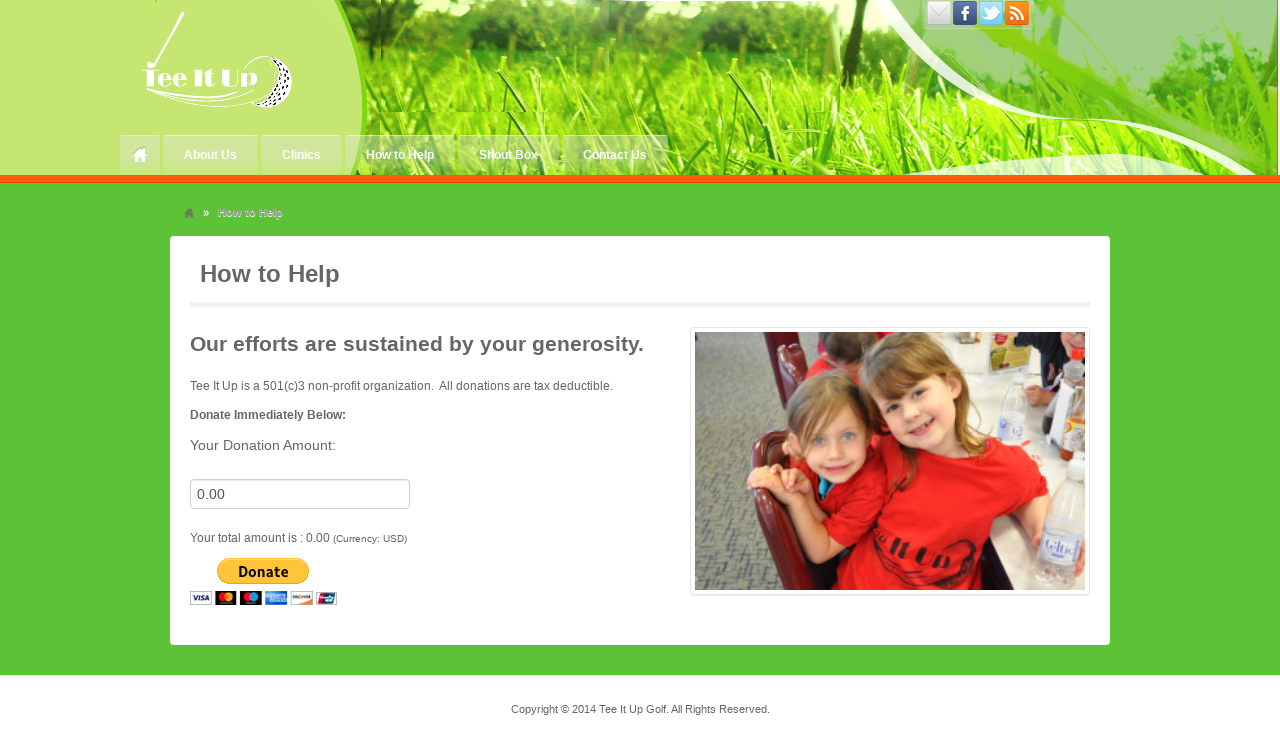

--- FILE ---
content_type: text/html; charset=UTF-8
request_url: http://teeitup-golf.org/how-to-help
body_size: 4380
content:
<!DOCTYPE html>
<html lang="en-US">
<head>
<meta charset="UTF-8" />
<title>How to Help | Tee it Up</title>
<link rel="profile" href="http://gmpg.org/xfn/11" />
<link rel="pingback" href="http://teeitup-golf.org/xmlrpc.php" />
<!--[if lt IE 9]>
<script src="http://teeitup-golf.org/wp-content/themes/barelycorporate/framework/assets/js/html5.js" type="text/javascript"></script>
<![endif]-->
<link href="http://fonts.googleapis.com/css?family=Josefin+Sans" rel="stylesheet" type="text/css">
<link rel="alternate" type="application/rss+xml" title="Tee it Up &raquo; Feed" href="http://teeitup-golf.org/feed" />
<link rel="alternate" type="application/rss+xml" title="Tee it Up &raquo; Comments Feed" href="http://teeitup-golf.org/comments/feed" />
<link rel="alternate" type="application/rss+xml" title="Tee it Up &raquo; How to Help Comments Feed" href="http://teeitup-golf.org/how-to-help/feed" />
<link href="http://fonts.googleapis.com/css?family=Josefin+Sans" rel="stylesheet" type="text/css">
<link rel='stylesheet' id='bootstrap-css'  href='http://teeitup-golf.org/wp-content/themes/barelycorporate/framework/assets/plugins/bootstrap/css/bootstrap.min.css?ver=2.3.2' type='text/css' media='all' />
<link rel='stylesheet' id='fontawesome-css'  href='http://teeitup-golf.org/wp-content/themes/barelycorporate/framework/assets/plugins/fontawesome/css/font-awesome.min.css?ver=3.2.1' type='text/css' media='all' />
<link rel='stylesheet' id='magnific_popup-css'  href='http://teeitup-golf.org/wp-content/themes/barelycorporate/framework/assets/css/magnificpopup.min.css?ver=0.9.3' type='text/css' media='all' />
<link rel='stylesheet' id='themeblvd-css'  href='http://teeitup-golf.org/wp-content/themes/barelycorporate/framework/assets/css/themeblvd.min.css?ver=2.3.0' type='text/css' media='all' />
<link rel='stylesheet' id='cntctfrm_stylesheet-css'  href='http://teeitup-golf.org/wp-content/plugins/contact-form-plugin/css/style.css?ver=3.9.40' type='text/css' media='all' />
<link rel='stylesheet' id='dnt_style-css'  href='http://teeitup-golf.org/wp-content/plugins/donate-button/css/style.css?ver=3.9.40' type='text/css' media='all' />
<link rel='stylesheet' id='themeblvd_barelycorporate-css'  href='http://teeitup-golf.org/wp-content/themes/barelycorporate/assets/css/theme.min.css?ver=4.0.3' type='text/css' media='all' />
<link rel='stylesheet' id='themeblvd_responsive-css'  href='http://teeitup-golf.org/wp-content/themes/barelycorporate/assets/css/responsive.min.css?ver=4.0.3' type='text/css' media='all' />
<!--[if lt IE 9]>
<link rel='stylesheet' id='themeblvd_ie-css'  href='http://teeitup-golf.org/wp-content/themes/barelycorporate/assets/css/ie.css?ver=4.0.3' type='text/css' media='all' />
<![endif]-->
<style type='text/css'>
html,body {font-family: "Lucida Sans", "Lucida Grande", "Lucida Sans Unicode", sans-serif;font-size: 12px;font-style: normal;font-weight: normal;}h1, h2, h3, h4, h5, h6, .slide-title {font-family: "Helvetica Neue", Helvetica, Arial,sans-serif;font-style: normal;font-weight: bold;}.slide-title,.tb-slogan .slogan-text,.element-tweet,.special-font {font-family: Josefin Sans, Arial, sans-serif;font-style: normal;font-weight: normal;}#top,.btn-default,.btn-default:hover,.btn-default:active {background-color: #fa5e0a;}.btn-default,.btn-default:hover,.btn-default:active {border-color: #fa5e0a;}#top {background-image: url(http://teeitup-golf.org/wp-content/themes/barelycorporate/framework/assets/images/textures/wood_planks.png);background-position: 0 0;background-repeat: repeat;}#top,#access ul ul {border-color: #e14500;}#top #branding {border-color: #fa5e0a;}#access li a {color: #ffffff;}#access li a:hover,#access ul ul {background-color: #fa5e0a;color: #000000;}#access li.home a:hover {background-position: 0 -120px;}@media (max-width: 979px) {#access li.home a:hover {background-position: 0 -90px;}}#access li li a {color: #000000;}#access li li a:hover {background-color: #f05400;}a {color: #2a9ed4;}a:hover {color: #38a82d;}#branding .header_logo .tb-text-logo:hover,.entry-title a:hover,.widget ul li a:hover,#breadcrumbs a:hover,.tags a:hover,.entry-meta a:hover {color: #38a82d !important;}
/* User Custom CSS */
#main,#featured_below {
background-color: #5ec236;
}
#branding #header_content {
    padding: 10px 20px 25px;
}
#featured {
background: #5ec236;

}
#top {
background-image: url(http://teeitup-golf.org/wp-content/uploads/2014/01/header3.png);
background-position: right 0;
background-repeat: no-repeat;
}
#top #branding .content {
margin: 0 auto;
margin-left:120px;
width: 940px;
}

</style>
<link rel='stylesheet' id='themeblvd_theme-css'  href='http://teeitup-golf.org/wp-content/themes/barelycorporate-child/style.css?ver=3.9.40' type='text/css' media='all' />
<link rel='stylesheet' id='quick_chat_style_sheet-css'  href='http://teeitup-golf.org/wp-content/plugins/quick-chat/css/quick-chat.css?ver=3.9.40' type='text/css' media='all' />
<!--[if lt IE 8]>
<link rel='stylesheet' id='quick_chat_ie_style_sheet-css'  href='http://teeitup-golf.org/wp-content/plugins/quick-chat/css/quick-chat-ie.css?ver=3.9.40' type='text/css' media='all' />
<![endif]-->
<link rel='stylesheet' id='themeblvd_news_scroller-css'  href='http://teeitup-golf.org/wp-content/plugins/theme-blvd-news-scroller/assets/style.css?ver=1.1' type='text/css' media='all' />
<script type='text/javascript' src='http://teeitup-golf.org/wp-includes/js/jquery/jquery.js?ver=1.11.0'></script>
<script type='text/javascript' src='http://teeitup-golf.org/wp-includes/js/jquery/jquery-migrate.min.js?ver=1.2.1'></script>
<script type='text/javascript' src='http://teeitup-golf.org/wp-content/plugins/custom-post-donations/scripts/jquery.cpDonations.js?ver=3.9.40'></script>
<script type='text/javascript' src='http://teeitup-golf.org/wp-content/plugins/donate-button/js/script.js?ver=3.9.40'></script>
<link rel="EditURI" type="application/rsd+xml" title="RSD" href="http://teeitup-golf.org/xmlrpc.php?rsd" />
<link rel="wlwmanifest" type="application/wlwmanifest+xml" href="http://teeitup-golf.org/wp-includes/wlwmanifest.xml" /> 
<link rel='prev' title='Clinics' href='http://teeitup-golf.org/clinics' />
<link rel='next' title='Shout Box' href='http://teeitup-golf.org/mentor-chat' />
<meta name="generator" content="WordPress 3.9.40" />
<link rel='canonical' href='http://teeitup-golf.org/how-to-help' />
<link rel='shortlink' href='http://teeitup-golf.org/?p=27' />
<meta name="viewport" content="width=device-width, initial-scale=1.0">
<style type="text/css" id="custom-background-css">
body.custom-background { background-color: #dd9b37; }
</style>
</head>
<body class="page page-id-27 page-template-default custom-background mac chrome layout_stretch content_light social_right logo_left menu_left menu_light mobile_nav_toggle_graphic hide-featured-area hide-featured-area-above sidebar-layout-full_width">
<div id="wrapper">
	<div id="container">

		
		<!-- HEADER (start) -->

		<div id="top">
			<header id="branding" role="banner">
				<div class="content">
					<div class="header-above"></div><!-- .header-above (end) -->	<div id="header_content">
		<div class="header_content-inner">
			<div class="header_content-content clearfix">
					<div class="header_logo header_logo_image">
		<a href="http://teeitup-golf.org" title="Tee it Up" class="tb-image-logo"><img src="http://teeitup-golf.org/wp-content/uploads/2014/01/logo-white-01.png" alt="Tee it Up" width="153" /></a>	</div><!-- .tbc_header_logo (end) -->
		<div class="social-media">
		<div class="themeblvd-contact-bar"><ul class="social-media-color"><li><a href="mailto:" title="Email" class="email" target="_self">Email</a></li><li><a href="http://" title="Facebook" class="facebook" target="_blank">Facebook</a></li><li><a href="http://" title="Twitter" class="twitter" target="_blank">Twitter</a></li><li><a href="http://" title="RSS" class="rss" target="_blank">RSS</a></li></ul><div class="clear"></div></div><!-- .themeblvd-contact-bar (end) -->			</div><!-- .social-media (end) -->
				</div><!-- .header_content-content (end) -->
		</div><!-- .header_content-inner (end) -->
	</div><!-- #header_content (end) -->
		<div class="menu-wrapper menu_style menu_light">
					<a href="#access" class="btn-navbar">
				<i class="icon-reorder"></i>			</a>
				<nav id="access" role="navigation">
			<div class="access-inner">
				<div class="access-content clearfix">
					<ul id="primary-menu" class="sf-menu"><li id="menu-item-12" class="home menu-item menu-item-type-post_type menu-item-object-page menu-item-12"><a href="http://teeitup-golf.org/home">Home</a></li>
<li id="menu-item-34" class="menu-item menu-item-type-post_type menu-item-object-page menu-item-34"><a href="http://teeitup-golf.org/about-us">About Us</a></li>
<li id="menu-item-33" class="menu-item menu-item-type-post_type menu-item-object-page menu-item-33"><a href="http://teeitup-golf.org/clinics">Clinics</a></li>
<li id="menu-item-32" class="menu-item menu-item-type-post_type menu-item-object-page current-menu-item page_item page-item-27 current_page_item menu-item-32"><a href="http://teeitup-golf.org/how-to-help">How to Help</a></li>
<li id="menu-item-31" class="menu-item menu-item-type-post_type menu-item-object-page menu-item-31"><a href="http://teeitup-golf.org/mentor-chat">Shout Box</a></li>
<li id="menu-item-90" class="menu-item menu-item-type-post_type menu-item-object-page menu-item-90"><a href="http://teeitup-golf.org/contact">Contact Us</a></li>
</ul>									</div><!-- .access-content (end) -->
			</div><!-- .access-inner (end) -->
		</nav><!-- #access (end) -->
	</div><!-- .menu_style (end) -->
					</div><!-- .content (end) -->
			</header><!-- #branding (end) -->
		</div><!-- #top (end) -->

		<!-- HEADER (end) -->

			<!-- MAIN (start) -->

	<div id="main" class="full_width">
		<div class="main-inner">
			<div class="main-content">
				<div class="grid-protection clearfix">
	<div class="main-top"></div><!-- .main-top (end) -->		<div id="breadcrumbs">
			<div class="breadcrumbs-inner">
				<div class="breadcrumbs-content">
					<ul class="breadcrumb"><li><a href="http://teeitup-golf.org" class="home-link" title="Home">Home</a><span class="divider">&#187;</span></li><li class="active"><span class="current">How to Help</span></li></ul><!-- .breadcrumb (end) -->				</div><!-- .breadcrumbs-content (end) -->
			</div><!-- .breadcrumbs-inner (end) -->
		</div><!-- #breadcrumbs (end) -->
		
	<div id="sidebar_layout" class="clearfix">
		<div class="sidebar_layout-inner">
			<div class="row-fluid grid-protection">

				
				<!-- CONTENT (start) -->

				<div id="content" class="span12 clearfix" role="main">
					<div class="inner">
						
						
							<div class="article-wrap">
	<article id="post-27" class="post-27 page type-page status-publish hentry">
					<header class="entry-header">
				<h1 class="entry-title">How to Help</h1>
			</header><!-- .entry-header -->
				<div class="entry-content">
			<h5><div class="tb-lightbox-shortcode alignright" style="max-width: 400px"><div class="featured-image-wrapper"><div class="featured-image"><div class="featured-image-inner"><a href="http://teeitup-golf.org/wp-content/uploads/2014/01/GermanyClinic.jpg" title="GermanyClinic" class="themeblvd-lightbox mfp-image thumbnail image"><img src="http://teeitup-golf.org/wp-content/uploads/2014/01/GermanyClinic-300x199.jpg" alt="GermanyClinic" width="400" /><span class="image-overlay"><span class="image-overlay-bg"></span><span class="image-overlay-icon"></span></span></a></div><!-- .featured-image-inner (end) --></div><!-- .featured-image (end) --></div><!-- .featured-image-wrapper (end) --></div></h5>
<h2 ><strong>Our efforts are sustained by your generosity.  </strong></h2>
<p >Tee It Up is a 501(c)3 non-profit organization.  All donations are tax deductible.</p>
<p ><strong>Donate Immediately Below:</strong></p>
<p ><!-- Custom Post Donations 3.8 - http://labs.hahncreativegroup.com/wordpress-paypal-plugin/ --><div><form class='cpDonation' action='https://www.paypal.com/cgi-bin/webscr' method='post'><input type='hidden' class='cmd' name='cmd' value='_donations'><p class='donate_amount'><label class='cp-donation' for='amount'>Your Donation Amount:</label><br /><input type='text' name='amount' class='amount' value='0.00' /></p><p>Your total amount is : <span class='total_amt'>0.00</span> <small>(Currency: USD)</small></p><input type='hidden' name='item_name' value='Teeitup Donation'><input type='hidden' name='business' value='mackenziemack@teeitup-golf.org'><input type='hidden' name='lc' value='US'><input type='hidden' name='no_note' value='1'><input type='hidden' name='no_shipping' value='1'><input type='hidden' name='rm' value='1'><input type='hidden' name='currency_code' value='USD'><input type='hidden' name='bn' value='PP-DonationsBF:btn_donateCC_LG.gif:NonHosted'><p class='submit'><input type='image' src='https://www.paypalobjects.com/en_US/i/btn/btn_donateCC_LG.gif' border='0' name='submit' class='paypalSubmit' alt=''><img alt='' border='0' src='https://www.paypal.com/en_US/i/scr/pixel.gif' width='1' height='1'></p></form></div><!-- Custom Post Donations 3.8 --></p>
			<div class="clear"></div>
								</div><!-- .entry-content -->
	</article><!-- #post-27 -->
</div><!-- .article-wrap (end) -->
							
							
						
											</div><!-- .inner (end) -->
				</div><!-- #content (end) -->

				<!-- CONTENT (end) -->

				
			</div><!-- .grid-protection (end) -->
		</div><!-- .sidebar_layout-inner (end) -->
	</div><!-- .#sidebar_layout (end) -->

<div class="main-bottom"></div><!-- .main-bottom (end) -->				</div><!-- .grid-protection (end) -->
			</div><!-- .main-content (end) -->
		</div><!-- .main-inner (end) -->
	</div><!-- #main (end) -->

	<!-- MAIN (end) -->
	
		<!-- FOOTER (start) -->

		<div id="bottom">
			<footer id="colophon" role="contentinfo">
				<div class="colophon-inner">
						<div id="footer_sub_content">
		<div class="footer_sub_content-inner">
			<div class="footer_sub_content-content">
				<div class="copyright">
					<p>
						<span>Copyright © 2014 Tee It Up Golf. All Rights Reserved.</span>
					</p>
				</div><!-- .copyright (end) -->
				<div class="clear"></div>
			</div><!-- .footer_sub_content-content (end) -->
		</div><!-- .footer_sub_content-inner (end) -->
	</div><!-- .footer_sub_content (end) -->
	<div class="footer-below"></div><!-- .footer-below (end) -->				</div><!-- .content (end) -->
			</footer><!-- #colophon (end) -->
		</div><!-- #bottom (end) -->

		<!-- FOOTER (end) -->

		
	</div><!-- #container (end) -->
</div><!-- #wrapper (end) -->
<script type='text/javascript' src='http://teeitup-golf.org/wp-content/plugins/quick-chat/js/jquery.c00kie.js?ver=4.13'></script>
<script type='text/javascript'>
/* <![CDATA[ */
var quick_chat = {"url":"http:\/\/teeitup-golf.org\/wp-content\/plugins\/quick-chat\/","ajaxurl":"http:\/\/teeitup-golf.org\/wp-admin\/admin-ajax.php","user_id":"0","version":"4.13","debug_mode":"0"};
/* ]]> */
</script>
<script type='text/javascript' src='http://teeitup-golf.org/wp-content/plugins/quick-chat/js/quick-chat-load.js?ver=4.13'></script>
<script type='text/javascript' src='http://teeitup-golf.org/wp-content/themes/barelycorporate/framework/assets/plugins/bootstrap/js/bootstrap.min.js?ver=2.3.2'></script>
<script type='text/javascript' src='http://teeitup-golf.org/wp-content/themes/barelycorporate/framework/assets/js/magnificpopup.min.js?ver=0.9.3'></script>
<script type='text/javascript' src='http://teeitup-golf.org/wp-content/themes/barelycorporate/framework/assets/js/hoverintent.min.js?ver=r7'></script>
<script type='text/javascript' src='http://teeitup-golf.org/wp-content/themes/barelycorporate/framework/assets/js/superfish.min.js?ver=1.7.4'></script>
<script type='text/javascript'>
/* <![CDATA[ */
var themeblvd = {"thumb_animations":"true","featured_animations":"true","image_slide_animations":"true","retina_logo":"true","bootstrap":"true","magnific_popup":"true","lightbox_animation":"fade","lightbox_mobile":"0","lightbox_mobile_iframe":"768","lightbox_mobile_gallery":"0","lightbox_error":"The lightbox media could not be loaded.","lightbox_close":"Close","lightbox_loading":"Loading...","lightbox_counter":"%curr% of %total%","lightbox_next":"Next","lightbox_previous":"Previous","superfish":"true"};
/* ]]> */
</script>
<script type='text/javascript' src='http://teeitup-golf.org/wp-content/themes/barelycorporate/framework/assets/js/themeblvd.min.js?ver=2.3.0'></script>
<script type='text/javascript' src='http://teeitup-golf.org/wp-includes/js/comment-reply.min.js?ver=3.9.40'></script>
<script type='text/javascript' src='http://teeitup-golf.org/wp-content/themes/barelycorporate/assets/js/barelycorporate.js?ver=4.0.0'></script>
</body>
</html>

--- FILE ---
content_type: text/css
request_url: http://teeitup-golf.org/wp-content/plugins/donate-button/css/style.css?ver=3.9.40
body_size: 783
content:
/*===Pay Settings===*/

.dnt_notice {
	margin: 2px 0;
	font-weight: 600;
}

/*==Payment Tabs==*/

.dnt_custom_buttons h3 {
	display: block;
	padding: 5px;
}
#dnt_donate {
	width: 100%;
}
#dnt_settings_box #dnt_noscript > .form-table {
	float: left;
	width: auto;
	margin-right: 40px;
}
.dnt_output_block_paypal, .dnt_output_block_co {
	background-color: #E6E6E6;
	border: 1px solid #DDDDDD;
	border-radius: 10px;
	max-width: 280px;
	padding: 10px;
	text-align: center;
}
.dnt_shortcode_box {
	color: #000000;
}
#dnt_shortcode_options_paypal td, #dnt_shortcode_options_co td {
	vertical-align: top;
}
#dnt_imagex_box td {
	vertical-align: middle;
}
.dnt_custom_buttons .postbox {
	max-width: 350px;
	text-align: center;
}
.dnt_custom_buttons .postbox table {
	width: 100%;
}

.dnt_notice_box {
	padding: 0 10px 10px;
}
.dnt_img_box {
	width: 170px;
	margin: 0 auto;
	text-align: center;
	padding: 10px;
}

/*===Widget settings===*/

.dnt_tabs-panel-paypal label, .dnt_tabs-panel-co label {
	padding: 4px 12px;
	display: block;
}
.dnt_widget {
	position: relative;
	z-index: 100;
	width: 260px;
}
.dnt_widget_title {
	width: 100%;
}
.dnt_donate_button > img {
	z-index: 1000;
}
.dnt_donate_button {
	position: relative;
	margin-bottom: 10px;
	z-index: 100;
}
.dnt_donate_button:hover {
	cursor: pointer;
}
.post .dnt_donate_button #dnt_options_box {
	left: 0;
}
.dnt_widget_settings_donate .dnt_tabs-panel label {
	margin-top: 4px;
}
.dnt_widget_settings_donate .dnt_tabs-panel-co,
.dnt_tabs-panel-paypal {
	border: 1px solid #DFDFDF;
	padding: 5px 0;
	background-color: #F7F7F7;
}
.dnt_widget_settings_donate .category-tabs .tabs {
	background-color: #F7F7F7;
	border-bottom-color: #F7F7F7;
}
.dnt_widget_settings_donate input[type='text'] {
	margin-top: 1px;
	margin-bottom: 9px;
}
.category-tabs > input,
.dnt_tabs-panel-paypal > input,
.dnt_tabs-panel-co > input {
	margin-top: -4px;
}
.category-tabs li:hover {
	cursor: pointer;
}
.dnt_widget ul {
	list-style-type: none;
	margin: 0;
	padding: 18px;
}
#widget-donate_widget_id-4-dnt_widget_donate {
	margin-top: 5px;
}
#widget-donate_widget_id-4-dnt_widget_donate + label {
	padding: 0;
	padding-top: 6px;
}

/*Script classes*/

.dnt_hidden {
	display: none;
}
.dnt_display {
	display: block;
}


--- FILE ---
content_type: text/css
request_url: http://teeitup-golf.org/wp-content/themes/barelycorporate/assets/css/theme.min.css?ver=4.0.3
body_size: 4085
content:
#container{overflow:hidden}#top #branding .content,#main .main-content,#featured_below .featured_below-content,#featured .featured-inner,#footer_content,#colophon #footer_sub_content,#colophon .footer-below{margin:0 auto;width:940px}#top #branding .content{width:940px}#footer_content,#colophon #footer_sub_content,#colophon .footer-below{width:920px}#top #branding .content,#featured .featured-inner,#main .main-inner,#featured_below .featured_below-inner,#bottom #colophon{height:100%}.boxed-layout,.article-wrap,.element-slider-standard,.element-slider-nivo,.element-content,.element-post_grid_slider,.element-post_list_slider,.element-slogan,.element-tweet,.element-columns,#comments .comment-body,#respond{position:relative}.boxed-layout,.article-wrap,#respond{margin:0 0 20px 0}.boxed-layout .boxed-inner,article,.element-slider-standard .element-inner,.element-slider-nivo .element-inner,.element-content .element-inner,.element-post_grid_slider .element-inner,.element-post_list_slider .element-inner,.element-slogan .element-inner,.element-tweet .element-inner,.element-columns .element-inner,#comments .comment-body,#respond{background-color:#fff;-moz-border-radius:4px;-webkit-border-radius:4px;border-radius:4px;padding:20px}.element-slider-standard .element-inner,.element-slider-nivo .element-inner{padding:10px 10px 0 10px}.post_grid article{padding:8px}.element-post_list_slider article{background:transparent;border:0}.element-post_list_slider .element-inner{padding:0}html,body{background:#fff;color:#666;font-family:Arial,"Helvetica Neue",Helvetica,sans-serif;font-size:12px;line-height:1.625}h1,h2,h3,h4,h5,h6{font-weight:bold}h1{font-size:2em;line-height:1.15em;margin:.5em 0 1em 0}h2{font-size:1.75em;line-height:1.15em;margin:.5em 0 1em 0}h3{font-size:1.5em;line-height:1.15em;margin:.5em 0 1em 0}h4{font-size:1.25em;line-height:1.15em;margin:.5em 0 1em 0}h5{font-size:1em;line-height:1.6em;margin:0 0 .5em 0}h6{font-size:.75em;line-height:1.6em;margin:0 0 .5em 0}hr{background-color:#ccc;border:0;height:1px;margin-bottom:1.625em}a,a:hover,a:focus{text-decoration:none}.btn-default,.btn-default:active,.btn-default:hover,.btn-default:focus{background-image:url(../images/button-shade.png);background-position:0 0;background-repeat:repeat-x;border-style:solid;border-width:1px;color:#fff;text-shadow:none}.btn-default:hover,.btn-default:focus{-ms-filter:"alpha(opacity=50)";filter:alpha(opacity=80);-moz-opacity:.8;-khtml-opacity:.8;opacity:.8}.article-wrap article{padding:20px}.entry-header{border-bottom:5px solid #f2f2f2;margin-bottom:15px;padding:0 10px}.entry-title{clear:both;line-height:1.5em;margin-top:0;margin-bottom:.3em}.entry-title,.entry-title a{color:#666;text-decoration:none}article .entry-title{margin-bottom:3px}article .entry-title,article .entry-title a{color:#666}.entry-meta{color:#9e9e9e;font-family:Georgia,serif;font-size:.916em;font-style:italic;margin:0 0 10px 0}.entry-meta a{color:#858585;font-weight:bold;text-decoration:none}.entry-meta .category{padding-right:10px}.entry-meta .comments-link{border-left:1px solid #e5e5e5;padding-left:10px}.tags a{border-bottom:1px dotted #e5e5e5;color:inherit;padding:1px 0}.pagination .btn-group>a.btn,.pagination .btn-group>a.btn.active{border:1px solid #d1d1d1;-moz-border-radius:5px;-webkit-border-radius:5px;border-radius:5px;-moz-box-shadow:inherit;-webkit-box-shadow:inherit;box-shadow:inherit;font-size:12px;line-height:100%;padding:.5em .75em}.pagination .btn-group>a.btn{background:#fff;color:#666}.pagination .btn-group>a.btn:hover,.pagination .btn-group>a.btn:focus{border-color:#aaa;color:#666}.pagination .btn-group>a.btn.active{border-color:#aaa}.pagination a,.pagination .active,.pagination .btn-group>.btn+.btn{margin:0 1px}img{max-width:100%;height:auto}img.size-full{max-width:100%;width:auto}.thumbnail,.pretty,.wp-caption{border:1px solid #e5e5e5;-moz-border-radius:4px;-webkit-border-radius:4px;border-radius:4px;padding:4px}#wrapper .gallery{margin:0 auto 1.625em}#wrapper .gallery .gallery-icon{padding:10px}#wrapper .gallery a img{border:1px solid #e5e5e5;-moz-border-radius:4px;-webkit-border-radius:4px;border-radius:4px;padding:4px;height:auto}img#wpstats{display:block;margin:0 auto 1.625em}#content .gallery-columns-4 .gallery-item,#featured_below .gallery-columns-4 .gallery-item{margin:0 0 1.625em 0}.type-page .entry-title{margin-bottom:.4em}.entry-content{overflow:hidden}.element-post_list_paginated .read-more{font-weight:bold;float:right}.post_grid .entry-title{font-size:1em;line-height:1.5em;min-height:3em;text-align:center}.post_grid .article-wrap article{padding:10px}.post_grid .featured-image,.post_grid .featured-image a.thumbnail{border:0;-moz-border-radius:0;-webkit-border-radius:0;border-radius:0;-webkit-box-shadow:none;-moz-box-shadow:none;box-shadow:none;padding:0}.post_grid .featured-image-wrapper .image-overlay .image-overlay-bg{-moz-border-radius:0;-webkit-border-radius:0;border-radius:0}#comments li{padding:5px 0}#comments-title{padding:0 10px}#comments .commentlist{margin-bottom:20px}#comments .comment-body{padding:15px;padding-left:83px;padding-bottom:25px;position:relative}#comments .comment-body .avatar{position:absolute;top:15px;left:15px}#comments .comment-body .says{display:none}#comments .comment-body .comment-meta{margin-bottom:10px}#comments .comment-body .comment-meta a{color:#9e9e9e;font-family:Georgia,serif;font-size:11px;font-style:italic}#comments .comment-body .fn{display:block;font-style:normal;font-weight:bold;margin-top:5px}#comments .comment-body .reply a{position:absolute;right:5px;bottom:5px}#comments ol{list-style:none;margin:0}#comments ul.children{border-left:1px solid #e5e5e5;list-style:none;margin:10px 0 10px 15px;padding:0 0 10px 20px}#respond{margin-top:5px}.comment-form-wrapper{margin-bottom:30px}#reply-title{margin:10px 0}#commentform input[type=text]{margin-right:10px;width:40%}#commentform textarea{width:98%}#commentform label{display:inline-block}#commentform .form-submit{margin:10px 0}#commentform .form-allowed-tags{display:none}#top{background-color:#6ea4ba;background-position:0 0;background-repeat:repeat;border-bottom:1px solid #e5e5e5}#top #branding{border-bottom:7px solid #fff;background:url(../images/header-glow.png) center top no-repeat}#branding #header_content{padding:35px 20px 25px 20px;position:relative}.header_logo .tb-text-logo{font-size:3em;font-weight:bold;margin:0;text-shadow:1px 1px 1px #000}.header_logo .tb-text-logo a{color:#fff}.header_logo .tagline{color:#fff;display:block;font-style:italic;font-size:1em;padding:5px 0 0 0;text-shadow:1px 1px 1px #000}#branding .social-media .themeblvd-contact-bar{background:url(../images/social-bg.png) repeat-x;position:absolute;top:0;right:30px;height:29px}#branding .social-media .themeblvd-contact-bar:before{content:"";background:url(../images/social-bg.png) 0 -29px no-repeat;position:absolute;top:0;left:-4px;width:4px;height:29px}#branding .social-media .themeblvd-contact-bar:after{content:"";background:url(../images/social-bg.png) 0 -58px no-repeat;position:absolute;top:0;right:-4px;width:4px;height:29px}#access ul{list-style:none;margin:0}#access ul ul{background:#fff;border:1px solid #e5e5e5;border-top:0;margin:0 0 0 -1px;padding:5px;top:47px;width:200px}#access ul ul ul{border-top:1px solid #e5e5e5;margin:0;top:0;left:200px}#access li{float:left;font-family:"Helvetica Neue",Helvetica,Arial,sans-serif}#access li li{float:none}#access li a{background:url(../images/menu-bg.png) 0 0 repeat-x;-webkit-border-top-left-radius:3px;-webkit-border-top-right-radius:3px;-moz-border-radius-topleft:3px;-moz-border-radius-topright:3px;border-top-left-radius:3px;border-top-right-radius:3px;color:#fff;display:block;font-size:12px;font-weight:bold;line-height:12px;margin:0 3px 0 0;padding:14px 21px}#access li a:hover,#access li a:focus{background:#fff;color:#666}#access li li a{background-color:transparent;background-image:none;-webkit-border-top-left-radius:0;-webkit-border-top-right-radius:0;-moz-border-radius-topleft:0;-moz-border-radius-topright:0;border-top-left-radius:0;border-top-right-radius:0;color:#666;font-size:11px;font-weight:bold;line-height:1em;margin:0;padding:10px}#access li a.sf-with-ul{padding-right:35px}#access li.home a{background:url(../images/menu-home.png) 0 0 no-repeat;padding:0;text-indent:-9999px;width:40px;height:40px}@media only screen and (-webkit-min-device-pixel-ratio:1.5),only screen and (-moz-min-device-pixel-ratio:1.5),only screen and (-o-min-device-pixel-ratio:1.5),only screen and (min-device-pixel-ratio:1.5),only screen and (min-resolution:1.5dppx){#access li.home a{background-image:url(../images/menu-home_2x.png);background-size:40px 160px}}#access li.home a:hover,#access li.home a:focus{background-position:0 -40px}#access li a>.sf-sub-indicator{position:absolute;top:16px;right:16px}#access li li a>.sf-sub-indicator{top:11px;right:10px}#access ul.sf-menu>[class^="menu-icon-"]>a{padding-left:15px}#access ul.sf-menu>li>a .sf-sub-indicator,#access ul.sf-menu>[class^="menu-icon-"]>a [class^="icon-"]{line-height:10px;width:11px}.btn-navbar{background:#fff;border-bottom:0;-webkit-border-top-left-radius:3px;-webkit-border-top-right-radius:3px;-moz-border-radius-topleft:3px;-moz-border-radius-topright:3px;border-top-left-radius:3px;border-top-right-radius:3px;color:#666;font-size:16px;outline:0;margin-left:15px;padding:5px 12px;text-decoration:none}.btn-navbar:hover,.btn-navbar:focus{background-color:#f2f2f2;color:inherit}#featured{background:#f3f3f3}#main{background:#f3f3f3;padding:10px 0}#featured_below{background:#f3f3f3;padding:0 0 10px 0}.breadcrumb{font-size:.93em;padding:10px}.breadcrumb .current{font-weight:bold;padding:0 4px}.breadcrumb a{color:#888;border-bottom:1px dotted #e5e5e5;padding:0 4px 1px 4px}.breadcrumb .home-link{background-image:url(../images/home-666666.png);background-position:center center;background-repeat:no-repeat;border:0;display:inline-block;line-height:100%;-moz-opacity:.7;-khtml-opacity:.7;opacity:.7;text-indent:-9999px;width:10px}@media only screen and (-webkit-min-device-pixel-ratio:1.5),only screen and (-moz-min-device-pixel-ratio:1.5),only screen and (-o-min-device-pixel-ratio:1.5),only screen and (min-device-pixel-ratio:1.5),only screen and (min-resolution:1.5dppx){.breadcrumb .home-link{background-image:url(../images/home-666666_2x.png);background-size:10px 10px}}.breadcrumb .home-link:hover,.breadcrumb .home-link:focus{-moz-opacity:1;-khtml-opacity:1;opacity:1}.widget{clear:both;margin:0 0 .75em 0}.widget ul{list-style:none;margin:0}.widget ul ul{margin-left:1.5em}.widget ul li{margin:0 0 5px 0}.widget ul li a{border-bottom:1px dotted #e5e5e5;color:inherit;font-family:inherit;font-style:normal;padding:1px 0}.fixed-sidebar .widget-title{font-size:1.25em;margin-top:0;margin-bottom:1em}.fixed-sidebar .widget{background-color:#fff;-moz-border-radius:4px;-webkit-border-radius:4px;border-radius:4px;margin:0 0 1em 0}.fixed-sidebar .widget .widget-inner{padding:1.5em}.widget-area-collapsible .widget{margin-bottom:0;padding:5px}.widget-area-collapsible .widget{text-align:center}.widget-area-collapsible img.alignleft,.widget-area-collapsible img.alignright,.widget-area-collapsible img.aligncenter{margin-top:0;margin-bottom:0}.footer-below .widget-area-collapsible .widget{margin-bottom:10px}.column .widget{margin:0 0 2em 0}.widget ul.tweets li.tweet{margin:0 0 20px 0}.widget ul.tweets li.tweet .tweet-text a{border:0;font-family:Georgia,serif;font-style:italic;font-weight:bold;text-decoration:none}.widget ul.tweets li .tweet-time{font-size:.9em;margin-top:3px}.widget ul.tweets li .tweet-time a{border:0}.widget ul.tweets li .tweet-time a:after{content:" \2192"}.themeblvd-mini-post-list ul .mini-post-list-content h4 a{border-bottom:0}.fixed-sidebar .widget_nav_menu .widget-inner,.element-columns .widget-area .widget_nav_menu .widget-inner{padding:0}.fixed-sidebar .widget_nav_menu .nav-header,.element-columns .widget_nav_menu .nav-header{padding-left:0}.fixed-sidebar .widget_nav_menu div[class^="menu-"],.element-columns .widget_nav_menu div[class^="menu-"]{background:transparent;-moz-box-shadow:inherit;-webkit-box-shadow:inherit;box-shadow:inherit;border:0;margin:0;padding:0}.fixed-sidebar .widget_nav_menu .widget-title,.element-columns .widget-area .widget_nav_menu .widget-title{margin:0;padding:15px}.fixed-sidebar .widget_nav_menu ul li,.element-columns .widget_nav_menu ul li{margin:0}.fixed-sidebar .widget_nav_menu .menu>li,.element-columns .widget_nav_menu .menu>li{margin-right:-15px;margin-left:-15px;border-top:1px dotted #d1d1d1}.fixed-sidebar .widget_nav_menu .menu>li a,.element-columns .widget_nav_menu .menu>li a{padding:5px 16px}.fixed-sidebar .widget_nav_menu ul li a,.element-columns .widget_nav_menu ul li a{border:0}.fixed-sidebar .widget_nav_menu .menu li+.nav-header span,.element-columns .widget_nav_menu .menu li+.nav-header span{margin-top:0}.fixed-sidebar .widget_nav_menu .menu>li>a,.element-columns .widget_nav_menu .menu>li>a,.fixed-sidebar .widget_nav_menu .menu .nav-header>span,.element-columns .widget_nav_menu .menu .nav-header>span,.fixed-sidebar .widget_nav_menu ul.sub-menu,.element-columns .widget_nav_menu ul.sub-menu{margin-right:0;margin-left:0}.fixed-sidebar .widget_nav_menu ul li li,.element-columns .widget_nav_menu ul li li{margin-right:0;margin-left:0}.fixed-sidebar .widget_nav_menu ul.sub-menu,.element-columns .widget_nav_menu ul.sub-menu{margin:0 0 10px 10px}.subnav{border-color:#d3d3d3}.subnav ul.nav>li>a,.subnav ul.nav>li.nav-header>span{border-right-color:#d3d3d3}.widget .subnav ul li a{border-bottom:0}#bottom{background-color:#fff;border-top:1px solid #e5e5e5;padding:20px 0}#bottom .copyright{padding-top:5px}#bottom .footer_content{padding:0 0 20px 0}#footer_sub_content{margin:2.5em 0}#bottom .copyright p{font-size:.9em;line-height:1.5em;margin:0;text-align:center}#bottom .copyright span{padding:0 1em}.element{padding:10px 0}#main .first-element,#featured_below .first-element{padding-top:0}.element-headline .element-inner{padding:0 10px}.element .element .article-wrap,.element-post_list .article-wrap{background-color:transparent!important;background-image:none!important}article .element-slider-standard .element-inner,article .element-slider-nivo .element-inner,article .element-post_list_slider .element-inner,article .element-post_grid_slider .element-inner,.element .element-slider-standard .element-inner,.element .element-slider-nivo .element-inner,.element .element-post_list_slider .element-inner,.element .element-post_grid_slider .element-inner{border:1px solid #ddd}.element-headline h1,.element-headline h2,.element-headline h3,.element-headline h4,.element-headline h5,.element-headline h6{margin:0 0 5px 0}.element-headline p{margin:0}#content .element-headline,#featured_below .element-headline{padding:10px 10px 5px 10px}.divider-dashed,.divider-solid,.divider-shadow{margin-bottom:20px}.divider-dashed,.divider-solid{border-color:#e5e5e5}.element-slider .tb-loader{display:block}.standard-slider-wrapper .slides-wrapper,.tb-nivo-slider-wrapper .slides-wrapper{background:transparent;-moz-border-radius:0;-webkit-border-radius:0;border-radius:0;min-height:50px}.standard-slider-wrapper .media-align-left .slide-body,.standard-slider-wrapper .media-align-right .slide-body{padding:0}.standard-slider-wrapper .media-full .content,.tb-nivo-slider-wrapper .nivo-caption{background:#fff;color:#333;left:10px;bottom:10px;max-width:75%;-moz-opacity:.9;-khtml-opacity:.9;opacity:.9}.standard-slider-wrapper .slide-title,.tb-nivo-slider-wrapper .slide-title{margin:0 0 15px 0}.standard-slider-wrapper .slide-title span,.tb-nivo-slider-wrapper .slide-title span{font-size:1.2em;font-weight:normal}.standard-slider-wrapper .media-align-left .slide-title span,.standard-slider-wrapper .media-align-right .slide-title span{font-weight:normal}.sidebar_right .standard-slider-wrapper .media-align-left .slide-title span,.sidebar_left .standard-slider-wrapper .media-align-left .slide-title span,.double_sidebar_right .standard-slider-wrapper .media-align-left .slide-title span,.double_sidebar_left .standard-slider-wrapper .media-align-left .slide-title span,.double_sidebar .standard-slider-wrapper .media-align-left .slide-title span,.sidebar_right .standard-slider-wrapper .media-align-right .slide-title span,.sidebar_left .standard-slider-wrapper .media-align-right .slide-title span,.double_sidebar_right .standard-slider-wrapper .media-align-right .slide-title span,.double_sidebar_left .standard-slider-wrapper .media-align-right .slide-title span,.double_sidebar .standard-slider-wrapper .media-align-right .slide-title span{font-size:1.75em}.element-post_list .article-wrap,.element-post_list_slider .article-wrap{margin:0}.element-post_list .article-wrap article,.element-post_list_slider .article-wrap article{padding:10px}.element-post_list .entry-title,.element-post_list_slider .entry-title{font-size:1.7em;margin-bottom:.15em;margin-top:0}.tb-post-grid-slider .slides-wrapper{padding:0}.social_left #branding .social-media .themeblvd-contact-bar{right:inherit;left:30px}.logo_center .header_logo{text-align:center}.logo_left .header_logo{text-align:left}.logo_right .header_logo{text-align:right}.menu_right #access ul{float:right}.menu_center #access ul{float:left;position:relative;left:50%}.menu_center #access ul ul{position:absolute;left:0}.menu_center #access ul ul ul{left:200px}.menu_center #access ul li{position:relative;right:50%}.menu_center #access ul li li{right:inherit}.menu_dark #access li a,.menu_dark #access li.home a{background-position:0 -40px}.menu_dark #branding .social-media{background-position:0 -87px}.menu_dark #branding .social-media:before{content:"";background-position:0 -116px}.menu_dark #branding .social-media:after{content:"";background-position:0 -145px}.tb-wpml-flaglist ul{margin:0;padding:0}.tb-wpml-flaglist ul li{float:left;list-style:none;padding:0 2px}.social-media-with-wpml .tb-wpml-flaglist{position:absolute;top:30px;right:30px}.social_left .social-media-with-wpml .tb-wpml-flaglist{right:inherit;left:30px}.social-media-with-wpml .tb-wpml-flaglist li{line-height:100%;padding:7px 2px}.social-media-with-wpml .tb-wpml-flaglist li img{display:block}@media(max-width:767px){.social-media-with-wpml .tb-wpml-flaglist{margin-right:0;padding:5px 0 0 0;position:static;text-align:center}.social-media-with-wpml .tb-wpml-flaglist li{display:inline-block;float:none}.social-media-with-wpml .tb-wpml-flaglist li img{display:inline}}#breadcrumbs .tb-wpml-breadcrumbs .breadcrumbs-content{float:left}#breadcrumbs .tb-wpml-breadcrumbs .tb-wpml-flaglist{float:right;margin-right:10px}#main #breadcrumbs .tb-wpml-breadcrumbs .tb-wpml-flaglist a{border-bottom:0;margin:0 1px}@media(max-width:767px){#breadcrumbs .tb-wpml-breadcrumbs .breadcrumbs-content,#breadcrumbs .tb-wpml-breadcrumbs .tb-wpml-flaglist{float:none}#breadcrumbs .tb-wpml-breadcrumbs .tb-wpml-flaglist{margin-top:5px}}.layout_boxed #top #branding .content,.layout_boxed #main .main-content,.layout_boxed #featured_below .featured_below-content,.layout_boxed #featured .featured-inner,.layout_boxed #footer_content,.layout_boxed #colophon #footer_sub_content,.layout_boxed #colophon .footer-below{margin:0;width:auto}.layout_boxed #wrapper{margin:0 auto 20px auto;width:980px}.layout_boxed #top #branding .content,.layout_boxed #featured .featured-inner,.layout_boxed #main .main-inner,.layout_boxed #featured_below .featured_below-inner,.layout_boxed #bottom #colophon{padding-right:20px;padding-left:20px}@media print{#wrapper #top,#wrapper #featured,#wrapper #main,#wrapper #featured_below{color:#000!important;text-shadow:0 0 0 #fff!important}.themeblvd-contact-bar,#access,.btn-navbar,#breadcrumbs,#bottom{display:none!important}#content{float:none!important;margin-right:0!important;margin-left:0!important;width:auto!important}#main .fixed-sidebar{display:none}}

--- FILE ---
content_type: text/css
request_url: http://teeitup-golf.org/wp-content/themes/barelycorporate/assets/css/responsive.min.css?ver=4.0.3
body_size: 1495
content:
@media(max-width:979px){.layout_stretch #top #branding .content,.layout_stretch #main .main-content,.layout_stretch #featured_below .featured_below-content,.layout_stretch #featured .featured-inner,.layout_stretch #footer_content,.layout_stretch #colophon #footer_sub_content,.layout_stretch #colophon .footer-below{max-width:728px;width:auto}.layout_boxed #wrapper{max-width:728px;width:auto}#access .sf-menu li:hover ul,#access .sf-menu li.sfHover ul{top:37px}#access li a{font-size:10px;padding:9px 12px}#access li a.sf-with-ul{padding-right:25px}#access li a>.sf-sub-indicator{top:10px;right:10px}#access ul.sf-menu>[class^="menu-icon-"]>a{padding-left:11px}#access li.home a{background-image:url(../images/menu-home-tablet.png);width:30px;height:30px}#access li.home a:hover{background-position:0 -60px}.menu_dark #access li.home a{background-position:0 -30px}}@media only screen and (max-width:979px) and (-webkit-min-device-pixel-ratio:1.5),only screen and (max-width:979px) and (-moz-min-device-pixel-ratio:1.5),only screen and (max-width:979px) and (-o-min-device-pixel-ratio:1.5),only screen and (max-width:979px) and (min-device-pixel-ratio:1.5),only screen and (max-width:979px) and (min-resolution:1.5dppx){#access li.home a{background-image:url(../images/menu-home-tablet_2x.png);background-size:30px 120px}}@media(max-width:767px){.layout_stretch #top #branding .content,.layout_stretch #main .main-content,.layout_stretch #featured_below .featured_below-content,.layout_stretch #featured .featured-inner,.layout_stretch #footer_content,.layout_stretch #colophon #footer_sub_content,.layout_stretch #colophon .footer-below{max-width:480px}.layout_stretch #featured .featured-inner,.layout_stretch #main .main-inner,.layout_stretch #featured_below .featured_below-inner{padding-right:10px;padding-left:10px}.layout_stretch #bottom #colophon{padding-right:20px;padding-left:20px}.layout_boxed #wrapper{max-width:480px}.layout_boxed #container{padding:0 10px}.layout_boxed #top #branding .content{padding:0}.layout_boxed #featured .featured-inner,.layout_boxed #main .main-inner,.layout_boxed #featured_below .featured_below-inner,.layout_boxed #bottom #colophon{padding-left:10px;padding-right:10px}#branding #header_content{padding:20px 0 0 0}#branding .header_logo{margin-bottom:10px;text-align:center}#branding .header_logo .tb-image-logo img{float:none;display:inline}#branding .social-media .themeblvd-contact-bar{background-image:none;margin:0;position:static;text-align:center}#branding .themeblvd-contact-bar li{display:inline-block;float:none}#branding .social-media .themeblvd-contact-bar:before{content:"";display:none}#branding .social-media .themeblvd-contact-bar:after{content:"";display:none}.mobile_nav_graphic .menu-wrapper{margin-top:20px}#access ul,#access ul li{float:none!important;position:static!important}#access li{float:none;padding:0}#access li a{-moz-border-radius:0;-webkit-border-radius:0;border-radius:0;margin:0}#access li.home a{display:none}#access li li a{padding-left:20px!important}#access li li li a{padding-left:30px!important}#access .sf-menu ul{border:0;margin:0;position:static;width:auto}#access .sf-menu ul .sf-sub-indicator.icon-caret-right{position:static;right:inherit}#access .sf-menu ul .sf-sub-indicator.icon-caret-right:before{content:"\f0d7"}.mobile_nav_toggle_graphic .menu-wrapper{margin-top:10px}.mobile_nav_toggle_graphic #access{display:none}.mobile_nav_toggle_graphic .btn-navbar{display:inline-block}.mobile_nav_select #access{display:none}.mobile_nav_select .responsive-nav{display:block;margin-bottom:20px;text-align:center}.mobile_nav_select .responsive-nav select{background-color:#fff;color:#333}.media-full .slide-title{display:none}.slide-description{display:none}.standard-slider .media-full .content .content-inner{display:none}#featured .standard-slider .media-align-left .content-inner,#featured .standard-slider .media-align-right .content-inner,#content .standard-slider .media-align-left .content-inner,#content .standard-slider .media-align-right .content-inner,#featured_below .standard-slider .media-align-left .content-inner,#featured_below .standard-slider .media-align-right .content-inner{padding:5px}#featured .standard-slider .media-align-right .slide-title span,#featured .standard-slider .media-align-left .slide-title span,#content .standard-slider .media-align-right .slide-title span,#content .standard-slider .media-align-left .slide-title span,#featured_below .standard-slider .media-align-right .slide-title span,#featured_below .standard-slider .media-align-left .slide-title span{font-size:12px}.slider-fallback li.slider-fallback-slide:last-child{border-bottom:0}.element-content .element-inner,.element-post_grid .element-inner,.element-post_list .element-inner,#content .element-columns .element-inner,#content .element-slogan .element-inner,#content .element-tweet .element-inner,#content .element-post_list .element-inner,#content .element-post_grid_slider .post_grid,#content .element-post_list_slider .post_list,#featured_below .element-columns .element-inner,#featured_below .element-slogan .element-inner,#featured_below .element-tweet .element-inner,#featured_below .element-post_list .element-inner,#featured_below .element-post_grid_slider .post_grid,#featured_below .element-post_list_slider .post_list,.tb-tabs-open .tab-content{padding:12px}.element-slogan .tb-slogan{display:-webkit-box;display:-ms-flexbox;display:-webkit-flex;display:flex;-webkit-box-orient:vertical;-webkit-flex-direction:column;-ms-flex-direction:column;box-orient:vertical}.element-slogan .tb-slogan .slogan-text{display:block;font-size:1.3rem;text-align:center;-webkit-box-ordinal-group:1;-ms-flex-order:1;-webkit-order:1;order:1;margin-bottom:20px}.element-slogan .tb-slogan .btn-large{display:block;float:none;-webkit-box-ordinal-group:2;-ms-flex-order:2;-webkit-order:2;order:2}.firefox .element-slogan .tb-slogan{display:block}.post_grid .featured-image-wrapper div.featured-image{margin-left:auto;margin-right:auto}.post_grid .featured-image-wrapper div.themeblvd-video-wrapper{display:block;min-width:320px}.post_grid .grid-row{margin-bottom:0}.post_grid article{margin-bottom:20px}}@media(max-width:767px) and (min-width:321px){.themeblvd-news-scroller{text-align:center}.themeblvd-news-scroller .slides img{display:inline;max-width:70%}}@media(max-width:320px){.tb-image-icon.alignleft,.tb-image-icon.alignright{display:block;float:none}}

--- FILE ---
content_type: text/css
request_url: http://teeitup-golf.org/wp-content/themes/barelycorporate-child/style.css?ver=3.9.40
body_size: 207
content:
/*
Theme Name: Your Child Theme
Description: Child theme for the Theme Blvd framework
Author: Your name here
Template: barelycorporate
*/

/*
Note: The parent theme does not include any CSS in
style.css, and so you don't need to @import it here.
*/

/* Add your custom CSS here. */

--- FILE ---
content_type: application/x-javascript
request_url: http://teeitup-golf.org/wp-content/plugins/donate-button/js/script.js?ver=3.9.40
body_size: 1926
content:
( function( $ ) {
	/* Check radio button via clicking on span under it */
	/*Local/URL upload box*/
	function dnt_upload_checker( payment ) {
		$( '#dnt_shortcode_options_' +payment + ' .dnt_local_box' ).click( function() {
			$( '#dnt_local_' +payment ).attr( "checked", "checked" );
			$( '#dnt_url_' + payment ).removeAttr( "checked");
		} );
		$( '#dnt_shortcode_options_' + payment + ' .dnt_url_box' ).click( function() {
			$( '#dnt_url_' + payment ).attr( "checked", "checked" );
			$( '#dnt_local_' + payment ).removeAttr( "checked");
		} );
	}
	
	/*Check small/credits*/
	function dtn_checker( payment ) {
		$( '#dnt_small_' + payment ).click( function() {
			if ( $( "#dnt_small_" + payment ).attr( "checked" ) != "checked" ) {
				$( this ).removeAttr( 'checked' );
			} else {
				$( '#dnt_small_' + payment ).attr( 'checked', 'checked' );
				$( '#dnt_credits_' + payment ).removeAttr( 'checked' );
			}
		} );
		$( '#dnt_credits_' + payment ).click( function() {
			if ( $( "#dnt_credits_" + payment ).attr( "checked" ) != "checked" ) {
				$( this ).removeAttr( 'checked' );
			} else {
				$( '#dnt_credits_' + payment ).attr( 'checked', 'checked' );
				$( '#dnt_small_' + payment ).removeAttr( 'checked' );
			}
		} );
	}
	
	/*Regular Exp*/
	function dnt_valid( arg ) {
		$( arg ).blur( function() {
			if ( ! ( $( this ).val().match( /^\d+$/ ) ) ) {
				$( arg ).removeClass( 'default_border' ).removeClass( 'dnt_green_border' ).addClass( 'dnt_red_border' );
			} else {
				$( arg ).removeClass( 'dnt_red_border' ).removeClass( 'default_border' ).addClass( 'dnt_green_border' );
			}
		} );
		$( arg ).focus( function() {
			$( arg ).toggleClass( 'default_border' );
		} );
	}
	
	$( document ).ready( function() {
		/*For JavaScript*/
		$( 'form #dnt_shortcode_options_co, #dnt_shortcode_options_donate' ).addClass( 'dnt_hidden' );
		$( '#dnt_shortcode_options_co .dnt_output_block_co, #dnt_shortcode_options_paypal .dnt_output_block_paypal' ).addClass( 'dnt_position' );
		$( '#dnt_options_box' ).addClass( 'dnt_hidden' );
		$( '.dnt_paypal_image' ).parent().parent().removeClass( 'dnt_noscript_box' ).addClass( 'dnt_hidden' ).parent().removeClass( 'dnt_noscript_button' );
		/*Display_pay_options*/
		$( '.dnt_donate_button' ).click( function() {
			if ( $( this ).children( '#dnt_options_box' ).hasClass( 'dnt_hidden' ) ) {
				$( this ).children( '#dnt_options_box' ).removeClass( 'dnt_hidden' ).addClass( 'dnt_display' );
			} else {
				$( this ).children( '#dnt_options_box' ).removeClass( 'dnt_display' ).addClass( 'dnt_hidden' );
			}
		} );
		/*Tabs*/
		$( '#dnt_donate .nav-tab-wrapper' ).addClass( 'dnt_display' );
		$( '#dnt_settings_box .nav-tab-wrapper' ).children( '.nav-tab' ).first().toggleClass( 'nav-tab-active' );
		$( '#dnt_settings_box .nav-tab' ).click( function() {
			if( ! $( this ).hasClass( 'nav-tab-active' ) && $( this ).index() != 2 ) {
				$( '#dnt_settings_box .nav-tab' ).removeClass( 'nav-tab-active' );
				$( this ).toggleClass( 'nav-tab-active' );
			}
		} );
		
		$( '.dnt_paypal_text' ).click( function() {
			$( '#dnt_shortcode_options_paypal' ).show();
			$( '#dnt_shortcode_options_co' ).hide();
		} );
		$( '.dnt_co_text' ).click( function() {
			$( '#dnt_shortcode_options_paypal' ).hide();
			$( '#dnt_shortcode_options_co' ).show();
		} );
		
		/*For One button donate (hide others)*/
		if ( $( '#dnt_button_donate' ).attr( 'checked' ) == 'checked' ) {
			$( '#dnt_noscript' ).removeClass( 'dnt_black_color' ).addClass( 'dnt_grey_color' ).find( '.dnt_elements' ).attr( 'disabled', 'disabled' );
		} else {
			$( '#dnt_noscript' ).removeClass( 'dnt_grey_color' ).addClass( 'dnt_black_color' ).find( '.dnt_elements' ).removeAttr( 'disabled' );
		}
		$( '#dnt_button_donate' ).click( function () {
			if ( $( ".dnt_elements" ).attr( 'disabled' ) == 'disabled' ) {
				$( '#dnt_noscript' ).removeClass( 'dnt_grey_color' ).addClass( 'dnt_black_color' ).find( '.dnt_elements' ).removeAttr( 'disabled' );
			} else {
				$( '#dnt_noscript' ).removeClass( 'dnt_black_color' ).addClass( 'dnt_grey_color' ).find( '.dnt_elements' ).attr( 'disabled', 'disabled' );
			}
		} );
		
		dtn_checker( 'paypal' );
		dtn_checker( 'co' );
		
		$( '.dnt_local_upload_paypal' ).hide();
		$( '.dnt_local_upload_co' ).hide();

		/*Show/Hide custom block*/
		$( '#dnt_custom_paypal' ).click( function() {
			$( '.dnt_local_upload_paypal' ).show();
			$( '.dnt_elements_disabled_paypal' ).hide();
		} );
		$( '#dnt_custom_co' ).click( function() {
			$( '.dnt_local_upload_co' ).show();
			$( '.dnt_elements_disabled_co' ).hide();
		} );
		
		$( '#dnt_default_paypal' ).click( function() {
			$( '.dnt_local_upload_paypal' ).hide();
			$( '.dnt_elements_disabled_paypal' ).show();
		} );
		$( '#dnt_default_co' ).click( function() {
			$( '.dnt_local_upload_co' ).hide();
			$( '.dnt_elements_disabled_co' ).show();
		} );
		
		if ( $( '#dnt_custom_paypal' ).attr( "checked" ) == "checked" ) {
			$( '.dnt_local_upload_paypal' ).show();
			$( '.dnt_elements_disabled_paypal' ).hide();
		}
		if ( $( '#dnt_custom_co' ).attr( "checked" ) == "checked" ) {
			$( '.dnt_local_upload_co' ).show();
			$( '.dnt_elements_disabled_co' ).hide();
		}
		
		if ( ( $( '#dnt_custom_paypal' ).attr( "checked" ) == "checked" ) || ( $( '#dnt_button_donate' ).attr( "checked" ) == "checked" ) ) {
			$( '#dnt_shortcode_options_paypal .postbox' ).hide();
		}
		if ( ( $( '#dnt_custom_paypal' ).attr( "checked" ) == "checked" ) && ( $( '#dnt_button_donate' ).attr( "checked" ) != "checked" ) ) {
			$( '#dnt_shortcode_options_paypal .postbox' ).show();
		}
		
		/*Block hide/show*/
		$( '.handlediv' ).click( function() {
			if ( $( '.inside' ).is( ':visible' ) ) {
				$( '.inside' ).removeClass( 'dnt_display' ).addClass( 'dnt_hidden' );
			} else {
				$( '.inside' ).removeClass( 'dnt_hidden' ).addClass( 'dnt_display' );
			}
		} );
		
		dnt_upload_checker( 'paypal' );
		dnt_upload_checker( 'co' );

		/*Widget settings*/
		$( 'a#dnt_paypal_widget_tab' ).live( 'click', function() {
			if ( $( this ).parent().hasClass( 'tabs' ) ) {
				$( this ).parent().toggleClass( 'tabs' );
			}
			$( this ).parent().toggleClass( 'tabs' );
			$( this ).parent().next().children( 'a#dnt_co_widget_tab' ).parent().removeClass( 'tabs' );
			$( this ).parent().parent().next().removeClass( 'dnt_hidden' ).addClass( 'dnt_display' );
			$( this ).parent().parent().next().next().removeClass( 'dnt_display' ).addClass( 'dnt_hidden' );
		} );
		$( 'a#dnt_co_widget_tab' ).live( 'click', function() {
			if ( $( this ).parent().hasClass( 'tabs' ) ) {
				$( this ).parent().toggleClass( 'tabs' );
			}
			$( this ).parent().toggleClass( 'tabs' );
			$( this ).parent().prev().children( 'a#dnt_paypal_widget_tab' ).parent().removeClass( 'tabs' );
			$( this ).parent().parent().next().removeClass( 'dnt_display' ).addClass( 'dnt_hidden' );
			$( this ).parent().parent().next().next().removeClass( 'dnt_hidden' ).addClass( 'dnt_display' );
		} );
		
		if ( $( '.error' ).children( 'p' ).length == 0 ) {
			$( '.error' ).remove();
		}
		if ( $( '#dnt_shortcode_options_co .dnt_custom_buttons' ).children( 'div' ).length == 0 ) {
			$( '#dnt_shortcode_options_co .dnt_custom_buttons' ).addClass( 'dnt_none_border' );
		}
		if ( $( '#dnt_shortcode_options_paypal .dnt_custom_buttons' ).children( 'div' ).length == 0 ) {
			$( '#dnt_shortcode_options_paypal .dnt_custom_buttons' ).addClass( 'dnt_none_border' );
		}
		
		$( '#dnt_shortcode_options_paypal .dnt_local_box, #dnt_shortcode_options_paypal .dnt_url_box' ).click( function() {
			$( '#dnt_shortcode_options_paypal .dnt_custom_buttons_block').removeAttr( 'checked' )
		} );
		$( '#dnt_shortcode_options_co .dnt_local_box, #dnt_shortcode_options_co .dnt_url_box' ).click( function() {
			$( '#dnt_shortcode_options_co .dnt_custom_buttons_block' ).removeAttr( 'checked' )
		} );
		
		/*New window*/
		$( '.dnt_co_button, #dnt_co_button' ).click( function() {
			window.open( '', 'co_window' );
		} );
		$( '.dnt_paypal_button, #dnt_paypal_button' ).click( function() {
			window.open( '', 'paypal_window' );
		} );
		
		/*Widget disabling/enabling checkboxes*/
		$( '.dnt_widget_checkbox_donate' ).live( 'click', function() {
			if ( $( this ).attr( 'checked' ) == 'checked' ) {
				$('.dnt_tabs-panel-paypal input[type="radio"]').each(function(){ $(this).attr( 'disabled', 'disabled' ); });
				$('.dnt_tabs-panel-co input[type="radio"]').each(function(){ $(this).attr( 'disabled', 'disabled' ); });
			} else {
				$('.dnt_tabs-panel-paypal input[type="radio"]').each(function(){ $(this).removeAttr( 'disabled' ); });
				$('.dnt_tabs-panel-co input[type="radio"]').each(function(){ $(this).removeAttr( 'disabled' ); });
			}
		} );

		dnt_valid( '#dnt_co_account' );
		dnt_valid( '#dnt_quantity_donate' );
		dnt_valid( '#dnt_product_id' );
		
		/*Display active payment tab*/
		$( '.dnt_co_text' ).click( function() {
			if ( $( '#dnt_shortcode_options_co' ).hasClass( 'dnt_display' ) ) {
				/*Change hidden value*/
				$( '#dnt_tab_co' ).val( '1' );
				$( '#dnt_tab_paypal' ).val( '0' );
			}
		} );
		$( '.dnt_paypal_text' ).click( function() {
			if ( $( '#dnt_shortcode_options_paypal' ).hasClass( 'dnt_display' ) ) {
				$( '#dnt_tab_paypal' ).val( '1' );
				$( '#dnt_tab_co' ).val( '0' );
			}
		} );
		
		if ( $( '.dnt_co_text' ).parent().hasClass( 'dnt_display_tab' ) ) {
			$( '.dnt_paypal_text' ).parent().removeClass( 'nav-tab-active' );
			$( '.dnt_co_text' ).parent().addClass( 'nav-tab-active' );
			$( '#dnt_shortcode_options_co' ).show();
			$( '#dnt_shortcode_options_paypal' ).hide();
		} else if ( $( '.dnt_paypal_text' ).parent().hasClass( 'dnt_display_tab' ) ) {
			$( '.dnt_co_text' ).parent().removeClass( 'nav-tab-active' );
			$( '.dnt_paypal_text' ).parent().addClass( 'nav-tab-active' );
			$( '#dnt_shortcode_options_paypal' ).show();
			$( '#dnt_shortcode_options_co' ).hide();
		}
		
		/*Imitate click on tab*/
		$( '.button-primary' ).click( function() {
			if ( $( '#dnt_shortcode_options_co' ).hasClass( 'dnt_display' ) ) {
				$( '.dnt_co_text' ).trigger( 'click' );
			}
			else if ( $( '#dnt_shortcode_options_paypal' ).hasClass( 'dnt_display' ) ) {
				$( '.dnt_paypal_text' ).trigger( 'click' );
			}
		} );
		
		$( '.wp-menu-image' ).find( 'img' ).remove();

		/* add notice about changing in the settings page */
		$( '#dnt_settings_form input' ).bind( "change click select", function() {
			if ( $( this ).attr( 'type' ) != 'submit' ) {
				$( '.updated.fade' ).css( 'display', 'none' );
				$( '#dnt_settings_notice' ).css( 'display', 'block' );
			};
		});
	} );
} )( jQuery );
